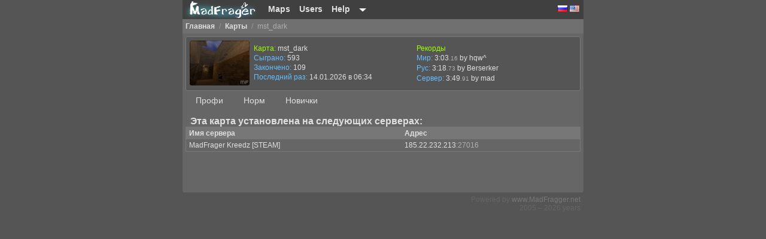

--- FILE ---
content_type: text/html; charset=utf-8
request_url: http://jump.madfrager.ru/ru/maps/mst_dark
body_size: 2111
content:
<html lang="ru">
<head>
	<meta http-equiv="Content-Type" content="text/html; charset=utf-8">
	<meta http-equiv="Content-Language" content="ru">
	<meta name="viewport" content="width=device-width, initial-scale=1, maximum-scale=1">
	<link rel="canonical" href="http://jump.madfrager.ru/ru/maps/mst_dark">
	
					<title>Карты &rarr; mst_dark / Mad Jump Top</title>
		
	<link href="/tpl/default/css.css" rel="stylesheet" type="text/css">
	<link href="/tpl/default/js/fancybox/jquery.fancybox-1.3.4.css" rel="stylesheet" type="text/css">
	
	<script type="text/javascript">
		window.app = {
			isOldIe: false,
			language: 'ru',
			languageDefined: true		};
	</script>
	<!--[if lte IE 9]>
	<script type="text/javascript">
		window.app.isOldIe = true;
	</script>
	<![endif]-->
	
	<script src="http://ajax.googleapis.com/ajax/libs/jquery/1.8.2/jquery.min.js"></script>
	<script src="/tpl/default/js/fancybox/jquery.fancybox-1.3.4.pack.js" type="text/javascript"></script>
	<script src="/tpl/default/js/general.js" type="text/javascript"></script>
</head>
<body>
	<div id="MAIN">
		<div id="LOGO">
			<div class="center">
				<a href="/ru"><img src="/tpl/default/img/logo.png" width="128" height="32" style="float:left" alt="MadFrager.Ru"></a>
				<ul class="menu">
					<li><a href="/ru/maps/">Maps</a></li>
					<li><a href="/ru/users/">Users</a></li>
					<li><a href="/ru/help/">Help</a></li>
					<li style="width:48px;"><a href="/ru"><img src="/tpl/default/img/menu_more.gif" alt="+" title="More" style="margin-top:7px;"></a></li>
				</ul>
				<ul class="langs">
					<li><a href="/ru" hreflang="ru"><img src="/images/flags/ru.gif" alt=""></a></li>
					<li><a href="/en" hreflang="en"><img src="/images/flags/us.gif" alt=""></a></li>
				</ul>
			</div>
		</div>

		<div id="PTITLE" class="breadcrumbs">
				
			<div class="breadcrumbs-item" itemscope itemtype="http://data-vocabulary.org/Breadcrumb">
			<a class="breadcrumbs-item-content" href="/ru" hreflang="ru" itemprop="url"><span itemprop="title">Главная</span></a>
		</div>
		<div class="breadcrumbs-separator">/</div>	
			<div class="breadcrumbs-item" itemscope itemtype="http://data-vocabulary.org/Breadcrumb">
			<a class="breadcrumbs-item-content" href="/ru/maps" hreflang="ru" itemprop="url"><span itemprop="title">Карты</span></a>
		</div>
		<div class="breadcrumbs-separator">/</div>	
			<div class="breadcrumbs-item breadcrumbs-item-content grey">mst_dark</div>
	<div class="clear"></div>		</div>
		<div id="BODY">
		<div class="info_box">
	<div style="position:absolute; width:100px;">
				<a class="fancy" href="/images/screen/full/mst_dark.jpg"><img alt="mst_dark screenshot" src="/images/screen/small/mst_dark.jpg" style="float:left; height:75px; width:100px;"></a>
			</div>
	
	<div style="padding-left:102px;">
		<div class="box50" style="*width:33%;">
			<div>
				<span class="green">Карта:</span>
								mst_dark							</div>
			<div>
				<span class="blue">Сыграно:</span> 593			</div>
			<div>
				<span class="blue">Закончено:</span> 109			</div>
			<div>
				<span class="blue">Последний раз:</span> 14.01.2026 в 06:34			</div>
		</div>

		<div class="box50" style="*width:33%;">
			<div>
				<span class="green">Рекорды</span>
			</div>
			<div>
				<span class="blue">Мир:</span>
				 					3:03<span class="font-small grey">.16</span> by hqw^							</div>
			<div>
				<span class="blue">Рус:</span>
									3:18<span class="font-small grey">.73</span> by Berserker							</div>
			<div>
				<span class="blue">Сервер:</span>
									3:49<span class="font-small grey">.91</span> by <a href="/ru/users/id4162">mad</a>
							</div>
		</div>
	</div>
	
	<div class="clear"></div>
</div>

<ul class="menu1">
	<li>		<div class="notact1"></div><div class="notact2"><a href="/ru/maps/mst_dark/pro">Профи</a></div><div class="notact3"></div>
	</li>
	<li>		<div class="notact1"></div><div class="notact2"><a href="/ru/maps/mst_dark/nrm">Норм</a></div><div class="notact3"></div>
	</li>
	<li>		<div class="notact1"></div><div class="notact2"><a href="/ru/maps/mst_dark/nub">Новички</a></div><div class="notact3"></div>
	</li>
	</ul>
<h3 style="margin:8px 0 0 8px">Эта карта установлена на следующих серверах:</h3>
<table class="list">
	<tr>
		<th>Имя сервера</th>
		<th>Адрес</th>
	</tr>
		<tr class="line0">
		<td>MadFrager Kreedz [STEAM]</td>
		<td>185.22.232.213<font color="#b0b0b0">:27016</td>
	</tr>
	</table>
		</div>

		<div id="FOOTER">
			Powered&nbsp;by&nbsp;<a href="http://madfragger.net/">www.MadFragger.net</a><br>
			2005&nbsp;&ndash;&nbsp;2026 years<br>
		</div>
	</div>
	
		
	<!-- Yandex.Metrika counter --><script type="text/javascript">(function (d, w, c) { (w[c] = w[c] || []).push(function() { try { w.yaCounter24579149 = new Ya.Metrika({id:24579149, clickmap:true, trackLinks:true, ut:"noindex"}); } catch(e) { } }); var n = d.getElementsByTagName("script")[0], s = d.createElement("script"), f = function () { n.parentNode.insertBefore(s, n); }; s.type = "text/javascript"; s.async = true; s.src = (d.location.protocol == "https:" ? "https:" : "http:") + "//mc.yandex.ru/metrika/watch.js"; if (w.opera == "[object Opera]") { d.addEventListener("DOMContentLoaded", f, false); } else { f(); } })(document, window, "yandex_metrika_callbacks");</script><noscript><div><img src="//mc.yandex.ru/watch/24579149?ut=noindex" style="position:absolute; left:-9999px;" alt="" /></div></noscript><!-- /Yandex.Metrika counter -->
</body>
</html>

--- FILE ---
content_type: text/css
request_url: http://jump.madfrager.ru/tpl/default/css.css
body_size: 1973
content:
* { border:0; margin:0; outline:0; padding:0; }
HTML, BODY { height:100%; width:100%; }
BODY {
	background-color: #555555;
	color: #e0e0e0;
	font: 12px 'Arial', sans-serif;
}

/* === Стилизация === */
H1 { font-size: 20px; }
H2 { font-size: 18px; }
H3 { font-size: 16px; }

A {
	color: #e0e0e0;
	text-decoration: none;
}

A:hover {
	color: #EEE;
	text-decoration: underline;
}

UL.discmarker {
	list-style-type: disc;
	margin-left: 17px;
}

.button {
	border-radius: 2px;
	display: inline-block;
	padding: 0.5em 1.5em;
}
.button,
.button:hover {
	text-decoration: none;
}

.button-grey {
	background: #949494;
	color: #fff;
}
.button-grey:hover {
	background: #878787;
	color: #f2f2f2;
}

.button-grey-lighter {
	background: #aaa;
	color: #fff;
}
.button-grey-lighter:hover {
	background: #9c9c9c;
	color: #f2f2f2;
}

.button-grey-darker {
	background: #777;
	color: #ddd;
}
.button-grey-darker:hover {
	background: #696969;
	color: #cfcfcf;
}

.button-blue {
	background: #4499ee;
	color: #fff;
}
.button-blue:hover {
	background: #4190e0;
	color: #f2f2f2;
}

.button-green {
	background: #8dcc1e;
	color: #fff;
}
.button-green:hover {
	background: #88bf1c;
	color: #f2f2f2;
}

.button-orange {
	background: #f29d24;
	color: #fff;
}
.button-orange:hover {
	background: #e59522;
	color: #f2f2f2;
}

.button-red {
	background: #e53939;
	color: #fff;
}
.button-red:hover {
	background: #d93636;
	color: #f2f2f2;
}

.button-yellow {
	background: #e5d445;
	color: #555;
}
.button-yellow:hover {
	background: #d9c942;
	color: #474747;
}

.button-muted {
	background: #949494;
	color: #fff;
}

.nav-buttons {
	margin-top: 10px;
}
.nav-buttons .button {
	float: left;
	margin: 0 10px 10px 0;
}

/* === Универсальные блоки === */
.red_box,
.error_box {
	background: #844;
	border: 1px solid #A44;
	border-radius: 3px;
	color: #FCC;
	padding: 5px;
}

.blue_box,
.question_box {
	background: #678;
	border: 1px solid #89A;
	border-radius: 3px;
	color: #CDF;
	padding: 5px;
}

.green_box,
.success_box {
	background: #685;
	border: 1px solid #8A7;
	border-radius: 3px;
	color: #CFC;
	padding: 5px;
}

.yellow_box,
.warn_box {
	background: #886;
	border: 1px solid #AA6;
	border-radius: 3px;
	color: #FFC;
	padding: 5px;
}

.gray_box,
.notice_box {
	background: #888;
	border: 1px solid #AAA;
	border-radius: 3px;
	color: #EEE;
	padding: 5px;
}

/* === Типография === */
.red    {color:#F66;}
.orange {color:#ff9c00;}
.yellow {color:#ED4;}
.green  {color:#9cff00;}
.blue   {color:#64bfff;}
.lblue  {color:#a1c9e5;}
.grey   {color:#b0b0b0;}

.font-small { font-size:80%; }

.pull-left {float:left;}
.pull-right {float:right;}


/* === Няшки === */
.clear,
.clean {
	*content: ' ';
	clear: both !important;
	float: none !important;
	font-size: 0 !important;
}

.list-inline li {
	display: inline;
}

/* === Шапка === */
#MAIN {
	-webkit-box-sizing: border-box;
	-moz-box-sizing: border-box;
	box-sizing: border-box;
	margin: 0 auto;
	max-width: 670px;
	min-width: 450px;
}

#LOGO {
	background-color: #404040;
	height: 32px;
	overflow: hidden;
	width: 100%;
}

#LOGO .center {
	height: 32px;
}

#FOOTER,
#BODY,
#LOGO .center {
	text-align: left;
	*height: 256px;
}

#LOGO UL {
	float: right;
	margin: 7px 5px 0 0;
}

#LOGO UL.langs LI {
	float: left;
	list-style: none;
	margin: 2px;
}

#LOGO UL.menu {
	float: left;
	font: bold 14px 'Tahoma', sans-serif;
}

#LOGO UL.menu LI {
	float: left;
	list-style: none;
	margin-left: 15px;
}

#LOGO UL.menu A {text-decoration:none;}


/* === Подвал === */
#FOOTER,
#BODY {
	padding: 5px;
}

/* === Хлебные крошки === */
#PTITLE {
	background: #707070;
	color: #999;
	text-align: left;
}

#PTITLE A {
	display: block;
	font-weight: bold;
}

.breadcrumbs-item,
.breadcrumbs-separator {
	float: left;
}
.breadcrumbs-separator {
	padding: 5px 2px;
}
.breadcrumbs-item-content {
	padding: 5px;
}
.breadcrumbs-item a:hover {
	background: #4190e0;
	color: #f2f2f2;
	text-decoration: none;
}


/* === Контент === */
#BODY {
	background-color: #666666;
	border-radius: 0 0 3px 3px;
	min-height: 256px;
}

.info_box {
	background-color: #555555;
	border: 1px solid #777777;
	border-radius: 3px;
	font: 12px 'Tahoma', sans-serif;
	line-height: 16px;
	padding: 6px;
}

.info_box .box33,
.info_box .box50 {
	-webkit-box-sizing: border-box;
	-moz-box-sizing: border-box;
	box-sizing: border-box;
	float: left;
	overflow: hidden;
	padding: 5px;
	white-space: nowrap;
	width: 33%;
}

.info_box .box50 {
	width: 50%;
	*width: 48%;
}

#BODY UL.menu1 {
	height: 34px;
	list-style: none;
	margin-bottom: 8px;
}

#BODY UL.menu1 A {
	text-decoration: none;
}

#BODY UL.menu1 LI {
	float: left;
	margin: 0 6px;
	white-space: nowrap;
}

#BODY UL.menu1 LI .act1,
#BODY UL.menu1 LI .notact1 {
	float: left;
	height: 34px;
	width: 5px;
}

#BODY UL.menu1 LI .act1,
#BODY UL.menu1 LI:hover .notact1 {
	background: url('img/tab_sides.gif') top left;
}

#BODY UL.menu1 LI .act2,
#BODY UL.menu1 LI .notact2 {
	float: left;
	font: 14px 'Arial', sans-serif;
	line-height: 21px;
	padding: 6px;
}

#BODY UL.menu1 LI .act2,
#BODY UL.menu1 LI:hover .notact2 {
	background: #777777;
	border-bottom: 1px solid #5c5c5c;
}

#BODY UL.menu1 LI .act3,
#BODY UL.menu1 LI .notact3 {
	float: left;
	height: 34px;
	width: 5px;
}

#BODY UL.menu1 LI .act3,
#BODY UL.menu1 LI:hover .notact3 {
	background: url('img/tab_sides.gif') 0 -34px;
}

#BODY TABLE.list {
	border: 1px solid #777777;
	border-collapse: collapse;
	border-radius: 3px;
	font: 12px 'Arial', sans-serif;
	width: 100%;
}

#BODY TABLE.list TR.line1 {
	background-color: #6c6c6c;
}

#BODY TABLE.list TH {
	background: #777777;
	font-weight: bold;
}

#BODY TABLE.list TH,
#BODY TABLE.list TD {
	padding: 3px 5px;
	text-align: left;
}

.pages {
	clear: both;
	float: none;
	margin: 5px;
	text-align: center;
}

.pages A,
.pages SPAN {
	padding: 3px 6px;
}

.pages A {
	background: #707070;
	border: 1px solid #888;
}

.pages SPAN {
	background: #6a6a6a;
	border: 1px solid #777;
	color: #AAA;
}

.map_list {
	float: left;
	margin-bottom: 5px;
	overflow: hidden;
	text-align: center;
	width: 110px;
}

.map_list A {
	border-radius: 3px;
	display: block;
	padding: 5px;
}

.map_list:hover A {
	background: #707070;
}

.map_list IMG {
	height: 75px;
	width: 100px;
}

.map_list .map_name {
	line-height: 1;
	padding: 5px 0;
	white-space: nowrap;
}

.top0, .top1, .top2 { font-weight:bold; }
.top0 { color: #e09999; }
.top1 { color: #99e066; }
.top2 { color: #88cce0; }

UL.homepage LI {
	list-style-type: none;
	margin: 0 3px 3px 3px;
	float: left;
}

UL.homepage IMG {
	height: 80px;
	width: 140px;
}

#FOOTER {
	color: #666666;
	text-align: right;
}

#FOOTER A {
	color: #777777;
}